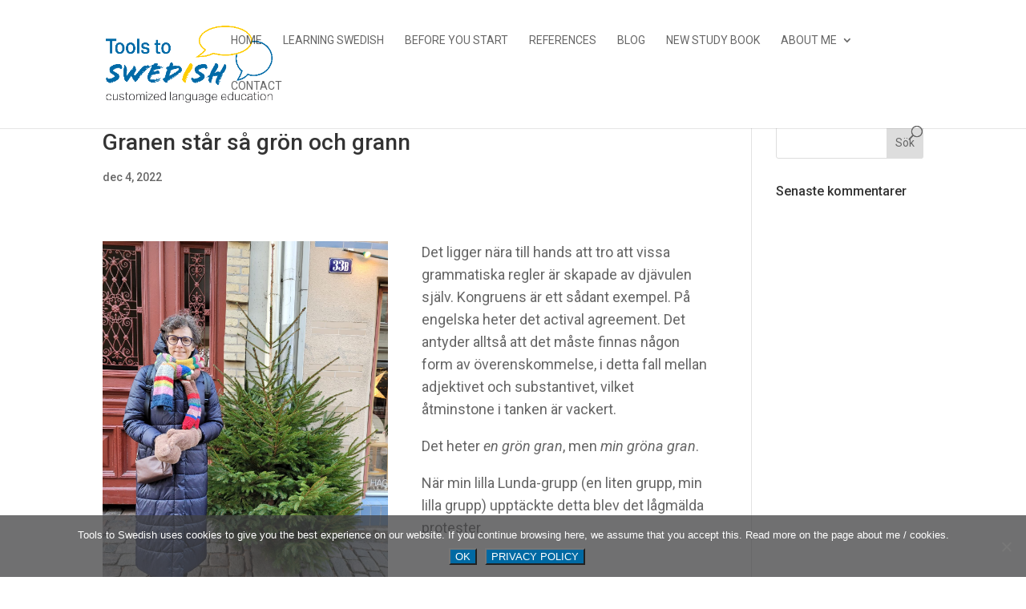

--- FILE ---
content_type: text/css
request_url: https://toolstoswedish.com/wp-content/uploads/useanyfont/uaf.css?ver=1768606749
body_size: 30
content:
				@font-face {
					font-family: 'flood';
					src: url('/wp-content/uploads/useanyfont/6968Flood.woff2') format('woff2'),
						url('/wp-content/uploads/useanyfont/6968Flood.woff') format('woff');
					  font-display: auto;
				}

				.flood{font-family: 'flood' !important;}

						h6{
					font-family: 'flood' !important;
				}
		